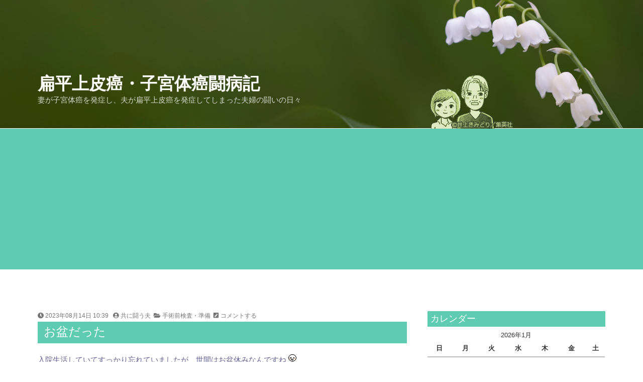

--- FILE ---
content_type: text/html; charset=utf-8
request_url: https://www.google.com/recaptcha/api2/aframe
body_size: 268
content:
<!DOCTYPE HTML><html><head><meta http-equiv="content-type" content="text/html; charset=UTF-8"></head><body><script nonce="ApYFxIGe7I1wxoBdOjy4EA">/** Anti-fraud and anti-abuse applications only. See google.com/recaptcha */ try{var clients={'sodar':'https://pagead2.googlesyndication.com/pagead/sodar?'};window.addEventListener("message",function(a){try{if(a.source===window.parent){var b=JSON.parse(a.data);var c=clients[b['id']];if(c){var d=document.createElement('img');d.src=c+b['params']+'&rc='+(localStorage.getItem("rc::a")?sessionStorage.getItem("rc::b"):"");window.document.body.appendChild(d);sessionStorage.setItem("rc::e",parseInt(sessionStorage.getItem("rc::e")||0)+1);localStorage.setItem("rc::h",'1769241138950');}}}catch(b){}});window.parent.postMessage("_grecaptcha_ready", "*");}catch(b){}</script></body></html>